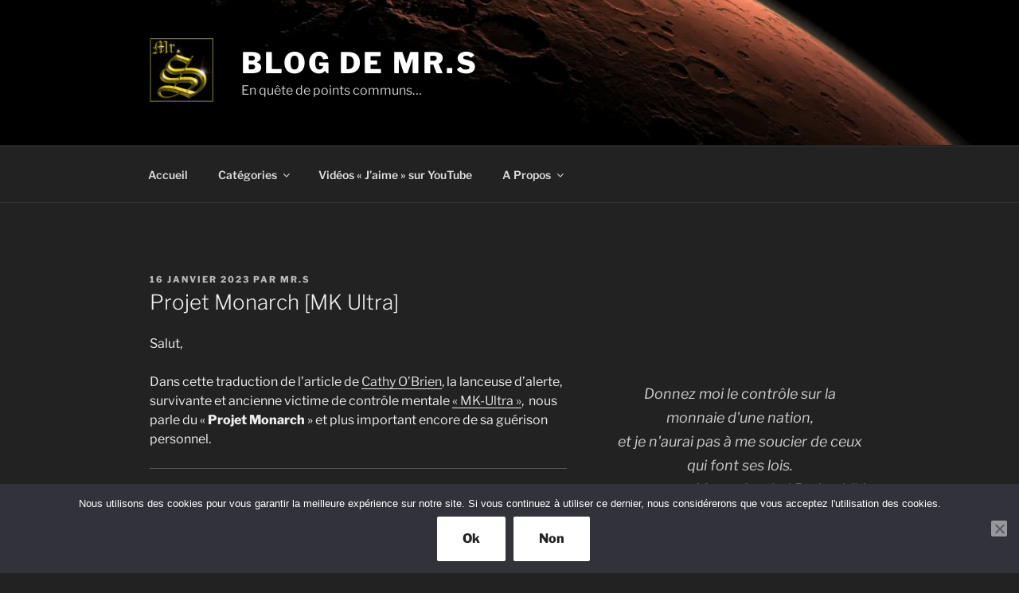

--- FILE ---
content_type: text/html; charset=utf-8
request_url: https://www.google.com/recaptcha/api2/aframe
body_size: 267
content:
<!DOCTYPE HTML><html><head><meta http-equiv="content-type" content="text/html; charset=UTF-8"></head><body><script nonce="7GyMM2s5cJ1QlxPlNRL9-g">/** Anti-fraud and anti-abuse applications only. See google.com/recaptcha */ try{var clients={'sodar':'https://pagead2.googlesyndication.com/pagead/sodar?'};window.addEventListener("message",function(a){try{if(a.source===window.parent){var b=JSON.parse(a.data);var c=clients[b['id']];if(c){var d=document.createElement('img');d.src=c+b['params']+'&rc='+(localStorage.getItem("rc::a")?sessionStorage.getItem("rc::b"):"");window.document.body.appendChild(d);sessionStorage.setItem("rc::e",parseInt(sessionStorage.getItem("rc::e")||0)+1);localStorage.setItem("rc::h",'1769195445842');}}}catch(b){}});window.parent.postMessage("_grecaptcha_ready", "*");}catch(b){}</script></body></html>

--- FILE ---
content_type: text/javascript
request_url: https://blog.mrs.ovh/wp-content/cache/wpo-minify/1766942791/assets/wpo-minify-footer-95200ae0.min.js
body_size: 2030
content:

(()=>{var e={72856:(e,t,s)=>{"use strict";s.d(t,{to:()=>i,u1:()=>n});let r="";function o(e){if("https://subscribe.wordpress.com"===e.origin&&e.data){const t=JSON.parse(e.data);if(t&&t.result&&t.result.jwt_token&&(r=t.result.jwt_token,c(r)),t&&"close"===t.action&&r)window.location.reload(!0);else if(t&&"close"===t.action){window.removeEventListener("message",o);document.getElementById("memberships-modal-window").close(),document.body.classList.remove("jetpack-memberships-modal-open")}}}function i(e){return new Promise((t=>{const s=document.getElementById("memberships-modal-window");s&&document.body.removeChild(s);const r=document.createElement("dialog");r.setAttribute("id","memberships-modal-window"),r.classList.add("jetpack-memberships-modal"),r.classList.add("is-loading");const i=document.createElement("iframe");i.setAttribute("frameborder","0"),i.setAttribute("allowtransparency","true"),i.setAttribute("allowfullscreen","true"),i.addEventListener("load",(function(){document.body.classList.add("jetpack-memberships-modal-open"),r.classList.remove("is-loading"),t()})),i.setAttribute("id","memberships-modal-iframe"),i.innerText="This feature requires inline frames. You have iframes disabled or your browser does not support them.",i.src=e+"&display=alternate&jwt_token="+a();const n=document.querySelector('input[name="lang"]')?.value;n&&(i.src=i.src+"&lang="+n),document.body.appendChild(r),r.appendChild(i),window.addEventListener("message",o,!1),r.showModal()}))}const n='<span class="jetpack-memberships-spinner">\t<svg width="24" height="24" viewBox="0 0 24 24" xmlns="http://www.w3.org/2000/svg">\t\t<path d="M12,1A11,11,0,1,0,23,12,11,11,0,0,0,12,1Zm0,19a8,8,0,1,1,8-8A8,8,0,0,1,12,20Z" opacity=".25" fill="currentColor" />\t\t<path d="M10.14,1.16a11,11,0,0,0-9,8.92A1.59,1.59,0,0,0,2.46,12,1.52,1.52,0,0,0,4.11,10.7a8,8,0,0,1,6.66-6.61A1.42,1.42,0,0,0,12,2.69h0A1.57,1.57,0,0,0,10.14,1.16Z" class="jetpack-memberships-spinner-rotating" fill="currentColor" />\t</svg></span>';const a=function(){const e=`; ${document.cookie}`.split("; wp-jp-premium-content-session=");if(2===e.length)return e.pop().split(";").shift()},c=function(e){const t=new Date,s=new Date(t.setMonth(t.getMonth()+1));document.cookie=`wp-jp-premium-content-session=${e}; expires=${s.toGMTString()}; path=/`}},79366:(e,t,s)=>{"object"==typeof window&&window.Jetpack_Block_Assets_Base_Url&&(s.p=window.Jetpack_Block_Assets_Base_Url)},98490:e=>{"use strict";e.exports=window.wp.domReady}},t={};function s(r){var o=t[r];if(void 0!==o)return o.exports;var i=t[r]={exports:{}};return e[r](i,i.exports,s),i.exports}s.n=e=>{var t=e&&e.__esModule?()=>e.default:()=>e;return s.d(t,{a:t}),t},s.d=(e,t)=>{for(var r in t)s.o(t,r)&&!s.o(e,r)&&Object.defineProperty(e,r,{enumerable:!0,get:t[r]})},s.g=function(){if("object"==typeof globalThis)return globalThis;try{return this||new Function("return this")()}catch(e){if("object"==typeof window)return window}}(),s.o=(e,t)=>Object.prototype.hasOwnProperty.call(e,t),(()=>{var e;s.g.importScripts&&(e=s.g.location+"");var t=s.g.document;if(!e&&t&&(t.currentScript&&"SCRIPT"===t.currentScript.tagName.toUpperCase()&&(e=t.currentScript.src),!e)){var r=t.getElementsByTagName("script");if(r.length)for(var o=r.length-1;o>-1&&(!e||!/^http(s?):/.test(e));)e=r[o--].src}if(!e)throw new Error("Automatic publicPath is not supported in this browser");e=e.replace(/#.*$/,"").replace(/\?.*$/,"").replace(/\/[^\/]+$/,"/"),s.p=e+"../"})(),(()=>{"use strict";s(79366)})(),(()=>{"use strict";var e=s(98490),t=s.n(e),r=s(72856);function o(e){const t="https://subscribe.wordpress.com/memberships/?"+new URLSearchParams(e).toString();return(0,r.to)(t)}t()((function(){const e=document.querySelector("#jp_retrieve_subscriptions_link");e&&e.addEventListener("click",(function(e){e.preventDefault(),function(){const e=document.querySelector(".wp-block-jetpack-subscriptions__container form");if(!e)return;if(!e.checkValidity())return void e.reportValidity();o({email:e.querySelector("input[type=email]").value,blog:e.dataset.blog,plan:"newsletter",source:"jetpack_retrieve_subscriptions",post_access_level:e.dataset.post_access_level,display:"alternate"})}()}));document.querySelectorAll(".wp-block-jetpack-subscriptions__container form").forEach((e=>{if(!e.payments_attached){e.payments_attached=!0;const t=e.querySelector('button[type="submit"]');t.insertAdjacentHTML("beforeend",r.u1),e.addEventListener("submit",(function(s){if(e.resubmitted)return;t.classList.add("is-loading"),t.setAttribute("aria-busy","true"),t.setAttribute("aria-live","polite");let r=e.querySelector("input[type=email]")?.value??"";!r&&e.dataset.subscriber_email&&(r=e.dataset.subscriber_email);if("subscribe"===e.querySelector("input[name=action]").value){s.preventDefault();const i=e.querySelector("input[name=post_id]")?.value??"",n=e.querySelector("input[name=tier_id]")?.value??"",a=e.querySelector("input[name=app_source]")?.value??"";o({email:r,post_id:i,tier_id:n,blog:e.dataset.blog,plan:"newsletter",source:"jetpack_subscribe",app_source:a,post_access_level:e.dataset.post_access_level,display:"alternate"}).then((()=>{e.dispatchEvent(new Event("subscription-modal-loaded")),t.classList.remove("is-loading"),t.setAttribute("aria-busy","false")}))}}))}}))}))})()})();


